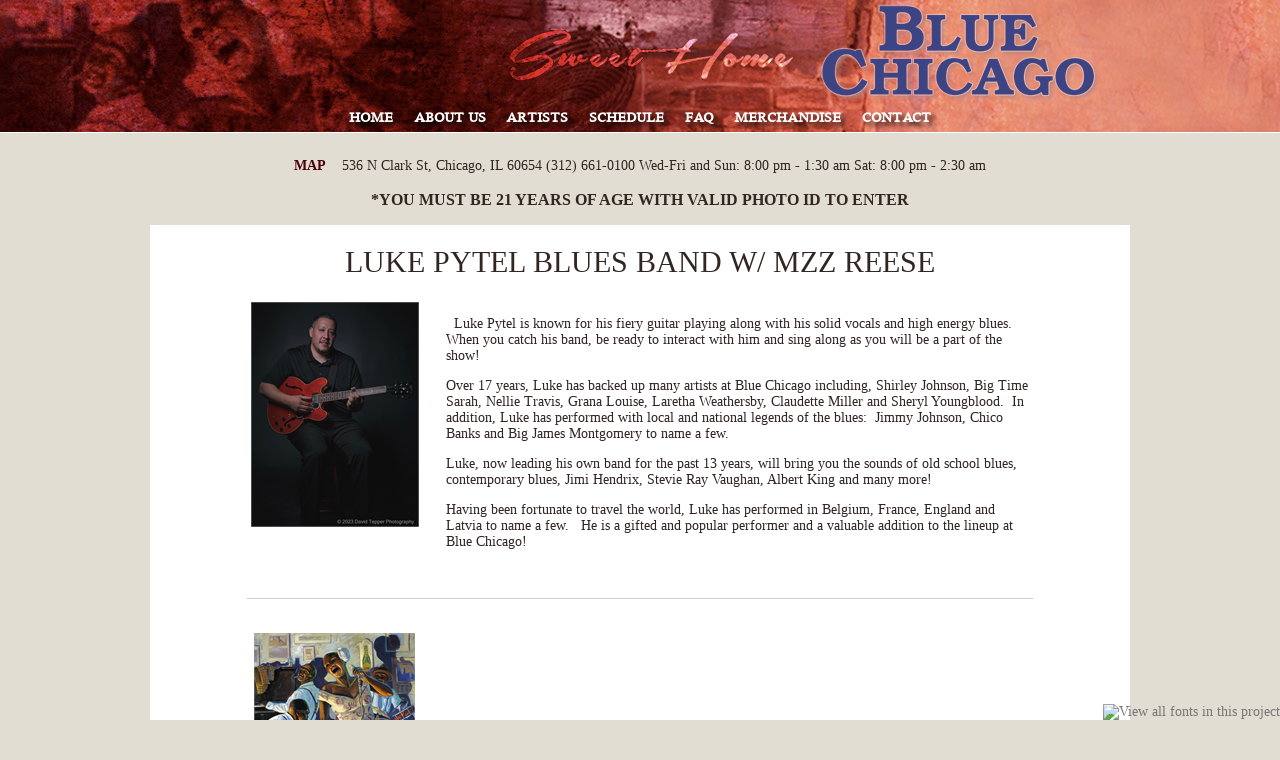

--- FILE ---
content_type: text/html; charset=utf-8
request_url: https://www.bluechicago.com/Luke%20Pytel%20Blues%20Band%20w/%20Mzz%20Reese-3643
body_size: 16167
content:

<!DOCTYPE html PUBLIC "-//W3C//DTD XHTML 1.0 Transitional//EN" "http://www.w3.org/TR/xhtml1/DTD/xhtml1-transitional.dtd">

<html xmlns="http://www.w3.org/1999/xhtml">

<head id="ctl00_Head1"><meta http-equiv="X-UA-Compatible" content="IE=9" />
    <meta name='Keywords' content='Blue Chicago, Chicago Blues, Music, Fun, Place, Night Clubs, Chicago Bars, Tour, Tourism, Tourists, Authentic, Great, Downtown, Real Blues, Landmark, Night Life, Live Music, Blues Club'/><meta name='Description' content='World-renowned BLUE CHICAGO has been presenting the best in authentic Chicago Blues in a warm and friendly atmosphere since 1985.  Located in the heart of the River North entertainment district near popular hotels and restaurants, Chicagoans and Blues fans from all over the world pack the house nightly.'/>
    <link rel="stylesheet" type="text/css" href="/css/Events.css" />
<link rel="icon" href="/favicon.ico" type="image/x-icon" /><link rel="shortcut icon" href="/favicon.ico" type="image/x-icon" /><link rel="apple-touch-icon" href="/favicon.png" /><link rel="stylesheet" type="text/css" href="/css/style.css" /><link rel="stylesheet" type="text/css" href="/admin/RadEditor/EditorSmall.css" /><link rel="stylesheet" type="text/css" href="/css/style-menu.css" /><link rel="stylesheet" type="text/css" href="/css/style-telerik.css" /><script>
  (function(i,s,o,g,r,a,m){i['GoogleAnalyticsObject']=r;i[r]=i[r]||function(){
  (i[r].q=i[r].q||[]).push(arguments)},i[r].l=1*new Date();a=s.createElement(o),
  m=s.getElementsByTagName(o)[0];a.async=1;a.src=g;m.parentNode.insertBefore(a,m)
  })(window,document,'script','//www.google-analytics.com/analytics.js','ga');

  ga('create', 'UA-50395126-1', 'bluechicago.com');
  ga('send', 'pageview');

</script><meta name="google-site-verification" content="sTBBaVEFojQfir5Svq76Dx1RiUmKneL53fSeT7Gq0O0" />

    <script type="text/javascript" src="https://fast.fonts.net/jsapi/145fd807-0c38-44ad-9800-99d360814a83.js"></script>

<style type="text/css">
	/* <![CDATA[ */
	#ctl00_MainMenu1_Menu1 img.icon { border-style:none;vertical-align:middle; }
	#ctl00_MainMenu1_Menu1 img.separator { border-style:none;display:block; }
	#ctl00_MainMenu1_Menu1 img.horizontal-separator { border-style:none;vertical-align:middle; }
	#ctl00_MainMenu1_Menu1 ul { list-style:none;margin:0;padding:0;width:auto; }
	#ctl00_MainMenu1_Menu1 ul.dynamic { z-index:1; }
	#ctl00_MainMenu1_Menu1 a { text-decoration:none;white-space:nowrap;display:block; }
	#ctl00_MainMenu1_Menu1 a.static { padding-left:0.15em;padding-right:0.15em; }
	/* ]]> */
</style><title>
	Blue Chicago I Featuring the Best of Chicago Blues Music I 536 N Clark St, Chicago, IL 60654
</title></head>
<body>
    <form name="aspnetForm" method="post" action="./ Mzz Reese-3643" id="aspnetForm">
<div>
<input type="hidden" name="ctl00_RadScriptManager1_TSM" id="ctl00_RadScriptManager1_TSM" value="" />
<input type="hidden" name="__EVENTTARGET" id="__EVENTTARGET" value="" />
<input type="hidden" name="__EVENTARGUMENT" id="__EVENTARGUMENT" value="" />
<input type="hidden" name="__VIEWSTATE" id="__VIEWSTATE" value="/[base64]" />
</div>

<script type="text/javascript">
//<![CDATA[
var theForm = document.forms['aspnetForm'];
if (!theForm) {
    theForm = document.aspnetForm;
}
function __doPostBack(eventTarget, eventArgument) {
    if (!theForm.onsubmit || (theForm.onsubmit() != false)) {
        theForm.__EVENTTARGET.value = eventTarget;
        theForm.__EVENTARGUMENT.value = eventArgument;
        theForm.submit();
    }
}
//]]>
</script>


<script src="/WebResource.axd?d=IxNRDaNS-vzg6O-ftOUHaV-hzNo0uEqfHfNuleV6CdsupN9eUIrA5Onsa1JKlyOjAuFxb5nAuY0Uk7ViQtzvLm_DUGllsqOuFedqu_bhtL01&amp;t=638901361900000000" type="text/javascript"></script>


<script src="/ScriptResource.axd?d=yxrSEe-RIZC65NCJ7DdZ2nmiclQTtgPary5mgt6NLRbDoOylhidOZ32gh6fDasHcpXCaUvtJzygjRYtF3EMuD4_qSzJV57CjuY7VPuMRlPnOHNqwvkFZT-NptPZvMjPPeDRcl9dS21YmzioDv-j2Yg2&amp;t=7f7f23e2" type="text/javascript"></script>
<script src="/Telerik.Web.UI.WebResource.axd?_TSM_HiddenField_=ctl00_RadScriptManager1_TSM&amp;compress=1&amp;_TSM_CombinedScripts_=%3b%3bSystem.Web.Extensions%2c+Version%3d4.0.0.0%2c+Culture%3dneutral%2c+PublicKeyToken%3d31bf3856ad364e35%3aen-US%3aa8328cc8-0a99-4e41-8fe3-b58afac64e45%3aea597d4b%3ab25378d2%3bTelerik.Web.UI%3aen-US%3a40a36146-6362-49db-b4b5-57ab81f34dac%3a16e4e7cd%3af7645509%3a22a6274a" type="text/javascript"></script>
<script type="text/javascript">
//<![CDATA[
if (typeof(Sys) === 'undefined') throw new Error('ASP.NET Ajax client-side framework failed to load.');
//]]>
</script>

<script src="../js/jquery.min.js" type="text/javascript"></script>
<script src="/js/chili-1.7.pack.js" type="text/javascript"></script>
<script src="/js/jquery.cycle.all.2.72.js" type="text/javascript"></script>
<script src="/js/jquery.easing.1.1.1.js" type="text/javascript"></script>
<script src="../js/jquery.mousewheel.js" type="text/javascript"></script>
<script src="../js/jquery.jscrollpane.min.js" type="text/javascript"></script>
<div>

	<input type="hidden" name="__VIEWSTATEGENERATOR" id="__VIEWSTATEGENERATOR" value="4B159E59" />
</div>

        
        <script type="text/javascript">
//<![CDATA[
Sys.WebForms.PageRequestManager._initialize('ctl00$RadScriptManager1', 'aspnetForm', [], [], [], 90, 'ctl00');
//]]>
</script>


        
        

        <!-- rotator position -->

        <!-- logos position -->

        <div style="width: 980px; height: 132px; padding: 0px 0px 0px 0px; margin: auto; position:relative;">
            <div style="width:100%; height:100px;"><a href="/"><img alt="logo" style="margin:0px 30px 0px 0px;" src="/images/template/logo.png" align="right" border="0"/></a></div>
            <table align="center" width="100%">
                <tr>
                    <td align="center">
                        <table><tr><td>
                        

<!-- mainMenu -->
        <div id="ctl00_MainMenu1_Menu1">
	<ul class="level1">
		<li><a class="level1" href="/default.aspx">&nbsp;<span >Home</span>&nbsp;</a></li><li><a class="level1" href="/about-us"> &nbsp; &nbsp;<span >About Us</span>&nbsp;</a></li><li><a class="level1" href="/artists"> &nbsp; &nbsp;<span >Artists</span>&nbsp;</a><ul class="level2 menudivs">
			<li><a class="level2" href="/shirley-johnson">&nbsp;Shirley Johnson&nbsp;</a></li><li><a class="level2" href="/laretha-weathersby">&nbsp;Laretha Weathersby&nbsp;</a></li><li><a class="level2" href="/john-primer">&nbsp;John Primer&nbsp;</a></li><li><a class="level2" href="/luke-pytel">&nbsp;Luke Pytel&nbsp;</a></li><li><a class="level2" href="/demetria-taylor">&nbsp;Demetria Taylor&nbsp;</a></li><li><a class="level2" href="/bts-express">&nbsp;BTS Express&nbsp;</a></li><li><a class="level2" href="/sheryl-youngblood">&nbsp;Sheryl Youngblood&nbsp;</a></li><li><a class="level2" href="/claudette-miller">&nbsp;Claudette Miller&nbsp;</a></li><li><a class="level2" href="/mike-wheeler">&nbsp;Mike Wheeler&nbsp;</a></li><li><a class="level2" href="/sonia-astacio-downs">&nbsp;Sonia Astacio Downs&nbsp;</a></li>
		</ul></li><li><a class="level1" href="/Schedule.aspx"> &nbsp; &nbsp;<span >Schedule</span>&nbsp;</a></li><li><a class="level1" href="/FAQ.aspx"> &nbsp; &nbsp;<span >FAQ</span>&nbsp;</a></li><li><a class="level1" href="/merchandise"> &nbsp; &nbsp;<span >Merchandise</span>&nbsp;</a></li><li><a class="level1" href="/contact"> &nbsp; &nbsp;<span >Contact</span>&nbsp;</a></li>
	</ul>
</div>
                            </td></tr></table>
                    </td>
                </tr>
            </table>
            
        </div>

        <div style="width: 100%; height: 1px; background-color: #FFFFFF;"></div>

        <div style="width:100%; padding: 0px 0px 0px 0px; position:relative;">
            
                        

<style type="text/css">
    #divDotContainer
{
    display:block;
    position:relative;
    width:100%;
    z-index:1000;
}

.slidesLink
{
    display:block;
     width:100%;
     height:400px;
}

#slides 
{
     width: 100% !important;
     z-index:-1;
}

#slides > div
{
     width: 100% !important;
}
</style>

 

        

        <script type="text/javascript">
            //here you place the ids of every element you want.
            var ids = new Array('div0','div1','div2','div3','div4','div5','div6','div7','div8','div9','div10');
            var SelectedDotIDs = new Array('divDotOn0','divDotOn1','divDotOn2','divDotOn3','divDotOn4','divDotOn5','divDotOn6','divDotOn7','divDotOn8','divDotOn9','divDotOn10');
            var NormalDotIDs = new Array('divDotOff0','divDotOff1','divDotOff2','divDotOff3','divDotOff4','divDotOff5','divDotOff6','divDotOff7','divDotOff8','divDotOff9','divDotOff10');

            function switchid(id) {
                hideallids();
                showdiv(id);
                hidealldots();
                hidenormal(id);
                showselected(id);
            }

            function cycle(id) {
                $('#slides').cycle(id);
            }

            function hidenormal(id) {
                //safe function to hide an element with a specified id
                if (document.getElementById) { // DOM3 = IE5, NS6
                    document.getElementById(('divDotOff' + id)).style.display = 'none';
                }
                else {
                    if (document.layers) { // Netscape 4
                        document.id.display = 'none';
                    }
                    else { // IE 4
                        document.all.id.style.display = 'none';
                    }
                }
            }

            function showselected(id) {
                //safe function to show an element with a specified id

                if (document.getElementById) { // DOM3 = IE5, NS6
                    document.getElementById(('divDotOn' + id)).style.display = 'block';
                }
                else {
                    if (document.layers) { // Netscape 4
                        document.id.display = 'block';
                    }
                    else { // IE 4
                        document.all.id.style.display = 'block';
                    }
                }
            }

            function hideallids() {
                //loop through the array and hide each element by id
                for (var i = 0; i < ids.length; i++) {
                    hidediv(ids[i]);
                }
            }

            function hidealldots() {
                //loop through the array and hide each element by id
                for (var i = 0; i < SelectedDotIDs.length; i++) {
                    hidediv(SelectedDotIDs[i]);
                }
                //loop through the array and hide each element by id
                for (var i = 0; i < NormalDotIDs.length; i++) {
                    showdivfull(NormalDotIDs[i]);
                }
            }

            function hidediv(id) {
                //safe function to hide an element with a specified id
                if (document.getElementById) { // DOM3 = IE5, NS6
                    document.getElementById(id).style.display = 'none';
                }
                else {
                    if (document.layers) { // Netscape 4
                        document.id.display = 'none';
                    }
                    else { // IE 4
                        document.all.id.style.display = 'none';
                    }
                }
            }

            function showdiv(id) {
                //safe function to show an element with a specified id

                if (document.getElementById) { // DOM3 = IE5, NS6
                    document.getElementById(('div' + id)).style.display = 'block';
                }
                else {
                    if (document.layers) { // Netscape 4
                        document.id.display = 'block';
                    }
                    else { // IE 4
                        document.all.id.style.display = 'block';
                    }
                }
            }

            function showdivfull(id) {
                //safe function to show an element with a specified id

                if (document.getElementById) { // DOM3 = IE5, NS6
                    document.getElementById(id).style.display = 'block';
                }
                else {
                    if (document.layers) { // Netscape 4
                        document.id.display = 'block';
                    }
                    else { // IE 4
                        document.all.id.style.display = 'block';
                    }
                }
            }

        </script>
        

            <script type="text/javascript">
                $(function () {

                    var $container = $('#slides').cycle({
                        fx: 'fade',
                        speed: 1000,
                        pause: 1,
                        timeout: 7000,
                        prev: '#prev',
                        next: '#next',
                        before: function (curr, next, opts) {
                            switchid("" + opts.currSlide + "")
                        },
                        after: function (curr, next, opts) {
                            switchid("" + opts.currSlide + "")
                        }
                    });
                });

                //$(document).ready(function () {
                //var windowWidth = $(window).width();
                //var windowHeight = '528';
                //$('#slides').css({ 'right': ((1920 - windowWidth) / 2), 'width': windowWidth + ((1920 - windowWidth) / 2), 'height': windowHeight });
                //});

                //$(window).resize(function () {
                //var windowWidth = $(window).width();
                // var windowHeight = '528';
                //$('#slides').css({ 'right': ((1920 - windowWidth) / 2), 'width': windowWidth + ((1920 - windowWidth) / 2), 'height': windowHeight });
                //});

                //$(window).ready(function () {
                //    $('#slides').css({ 'width': '100%' });
                //    $('#div1').css({ 'width': '100%' });
                //    $('#div2').css({ 'width': '100%' });
                //    $('#div3').css({ 'width': '100%' });
                //    $('#div4').css({ 'width': '100%' });
                //});

                //$(window).resize(function () {
                //    $('#slides').css({ 'width': '100%' });
                //    $('#div1').css({ 'width': '100%' });
                //    $('#div2').css({ 'width': '100%' });
                //    $('#div3').css({ 'width': '100%' });
                //    $('#div4').css({ 'width': '100%' });
                //    location.reload();
                //});
                
            </script>

 
                   
                    <div style="width:100%; height:17px; padding:25px 0px 0px 0px;" align="center"><a href='https://www.google.com/maps/place/536+N+Clark+St/@41.891978,-87.631463,15z/data=!4m2!3m1!1s0x880e2cb3b0e73b7b:0x999599077967af04' target='_blank' style='color:#480307;'><strong>MAP</strong></a> &nbsp;&nbsp; 536 N Clark St, Chicago, IL 60654 (312) 661-0100 Wed-Fri and Sun: 8:00 pm - 1:30 am  Sat: 8:00 pm - 2:30 am</div>
        </div>

        <!-- content -->
        <div style="width: 980px; margin: 0px auto; clear: both;">
            <div class="Content">

                
                

                
    <p style=" font-size:16px;" align="center"><strong>*YOU MUST BE 21 YEARS OF AGE WITH VALID PHOTO ID TO ENTER</strong></p>
    <div style="background-color:#FFFFFF; width:100%;">
  
           <div style="font-size:30px; padding:20px; width:792px; margin:auto; text-align:center;">LUKE PYTEL BLUES BAND W/ MZZ REESE</div>

                   <table style="width:792px;" align="center">
            <tr><td width='175' align='center' valign='top'><img src='/Userdata/Artists/Full/1c1ca3a3-e386-49f6-a79b-05be4ad0950e.jpeg' /><br /><br /></td><td valign='top'><div style='padding-left:20px;'><p>&nbsp;
Luke Pytel is known for his fiery guitar playing along
with his solid vocals and high energy blues.&nbsp; When you catch his band, be ready to interact with him and sing along as
you will be a part of the show! </p>
<p>Over 17 years, Luke has backed up many artists
at Blue Chicago including, Shirley Johnson, Big Time Sarah, Nellie Travis,
Grana Louise, Laretha Weathersby, Claudette Miller and Sheryl Youngblood.&nbsp; In addition, Luke has performed with local and national legends of the blues:&nbsp; Jimmy Johnson, Chico Banks and Big James Montgomery to name a few.
&nbsp;
</p>
<p>
Luke, now leading his own band for the past 13 years, will
bring you the sounds of old school blues, contemporary blues, Jimi Hendrix,
Stevie Ray Vaughan, Albert King and many more!&nbsp;</p>
<p>Having been fortunate to travel the world, Luke has
performed in Belgium, France, England and Latvia to name a few.&nbsp; &nbsp;He is a gifted and popular performer and a valuable addition to the lineup at Blue Chicago!&nbsp; &nbsp; &nbsp;</p></div></td></tr><tr><td colspan='2'><div style='border-bottom:solid thin #CCCCCC; margin:30px 0px 30px 0px;'></div></td></tr><tr><td width='175' align='center' valign='top'><img src='/Userdata/Artists/Full/4cb5fbf5-e90b-4330-8c43-4ddb1c2e4be7i.jpg' /><br /><br /></td><td valign='top'><div style='padding-left:20px;'></div></td></tr><tr><td colspan='2'><div style='border-bottom:solid thin #CCCCCC; margin:30px 0px 30px 0px;'></div></td></tr>
        </table>
        
            <br />

        </div>

  <br /><br />

                
            </div>
        </div>

        <!-- footer menu positon -->
   
        <div style="width: 100%; background-color: #242424; height: 130px;">
            <div style="width: 980px; margin: auto; color: #c0c0c0;">
                <div style="height:30px;"></div>
                

<!----------------------------------------------------------------------------------------------------- black box and cards ---------------------->
       

<!---------------------------------------------------------------------------------------------------------------- Footer --------------------------->

 
                   

                    
                                <table style='color:#FFFFFF;' align='center'><tr><td style='padding: 5px 0px 5px 0px;'><a class='footerLinks' href='/default.aspx'>Home</a></td><td style='padding: 5px 20px 5px 20px;'>&nbsp;</td><td style='padding: 5px 0px 5px 0px;'><a class='footerLinks' href='about-us'>About Us</a></td><td style='padding: 5px 20px 5px 20px;'>&nbsp;</td><td style='padding: 5px 0px 5px 0px;'><a class='footerLinks' href='/artists'>Artists</a></td><td style='padding: 5px 20px 5px 20px;'>&nbsp;</td><td style='padding: 5px 0px 5px 0px;'><a class='footerLinks' href='Schedule.aspx'>Schedule</a></td><td style='padding: 5px 20px 5px 20px;'>&nbsp;</td><td style='padding: 5px 0px 5px 0px;'><a class='footerLinks' href='FAQ.aspx'>FAQ</a></td><td style='padding: 5px 20px 5px 20px;'>&nbsp;</td><td style='padding: 5px 0px 5px 0px;'><a class='footerLinks' href='merchandise'>Merchandise</a></td><td style='padding: 5px 20px 5px 20px;'>&nbsp;</td><td style='padding: 5px 0px 5px 0px;'><a class='footerLinks' href='/contact'>Contact</a></td></tr></table>
                 
          

            
      
       
                
                
            </div>
            </div>
         <div style="width: 100%; background-color: #242424; height: 97px;">
             <div style="width: 980px; margin: auto; text-align:center;">
                <table align="center"><tr><td style="color:#FFFFFF; font-family: Apollo W01; font-size:16px; font-weight:bold;">Created By </td><td><a href="http://2n1media.com/" target="_blank"><img alt="2n1 Logo" src="/images/template/DevelopedBy.png" border="0" /></a></td></tr></table>
             </div>
        </div>
    

<script type="text/javascript">
//<![CDATA[
window.__TsmHiddenField = $get('ctl00_RadScriptManager1_TSM');//]]>
</script>
<script type='text/javascript'>new Sys.WebForms.Menu({ element: 'ctl00_MainMenu1_Menu1', disappearAfter: 0, orientation: 'horizontal', tabIndex: 0, disabled: false });</script></form>

</body>
</html>


--- FILE ---
content_type: text/css
request_url: https://www.bluechicago.com/css/Events.css
body_size: 235
content:
.calBoxSize {
    width:110px;
    float:left;
    margin:1px 0px 0px 1px;
    background-color:#FFFFFF;
    height:140px;
    padding:1px;
}

.calBoxEmptySize {
    width:110px;
    float:left;
    margin:1px 0px 0px 1px;
    background-color:#f5f0e3;
    height:140px;
    padding:1px;
}

.eventLink {
    color:#2D3173;
    font-size:15px
}

.eventLink:hover {
    color:#999999;
}

/*.calBoxHeader {
    width:113px;
    float:left;
    margin:0px;
    height:25px;
    padding:0px;
    text-align:center;
    background-color:#FFFFFF;
}*/

/*.calDay {
    float:left;
    width:90px;
    padding:5px;
    background-color:#FFFFFF;
}

.date {
    width:100px;
    padding:5px;
    background-color:#FFFFFF;
    text-align:left;
}*/

/*.styletd td:nth-child(even) {
            text-align: left;
            padding: 5px 10px 5px 10px;
        }

        .styletd td:nth-child(odd) {
            text-align: right;
        }

        .sytleAltBgcolor tr:nth-child(even) {
            background-color: #FFFFFF;
        }

        .sytleAltBgcolor tr:nth-child(odd) {
            background-color:#dff1ff;
        }*/

      

--- FILE ---
content_type: text/css
request_url: https://www.bluechicago.com/css/style.css
body_size: 1745
content:

not {
    font-family: 'AvenirNextLTW01-UltraLi';
    font-family: 'AvenirNextLTW01-UltraLt 721260';
    font-family: 'Avenir Next W01 Thin';
    font-family: 'AvenirNextW01-ThinItali';
    font-family: 'Avenir Next W01 Light';
    font-family: 'AvenirNextW01-LightItal';
    font-family: 'AvenirNextLTW01-Regular';
    font-family: 'AvenirNextLTW01-Italic';
    font-family: 'AvenirNextLTW01-Medium';
    font-family: 'AvenirNextLTW01-MediumI 721278';
    font-family: 'Avenir Next LT W01 Demi';
    font-family: 'AvenirNextLTW01-DemiIta';
    font-family: 'Avenir Next LT W01 Bold';
    font-family: 'AvenirNextLTW01-BoldIta';
    font-family: 'AvenirNextLTW01-Heavy';
    font-family: 'AvenirNextLTW01-HeavyIt 721290';
    font-family: 'AvenirNextLTW01-UltraLt 721293';
    font-family: 'AvenirNextLTW01-UltLtCn 721296';
    font-family: 'AvenirNextLTW01-Condens 721299';
    font-family: 'AvenirNextLTW01-Condens 721302';
    font-family: 'AvenirNextLTW01-MediumC 721311';
    font-family: 'AvenirNextLTW01-MediumC 721314';
    font-family: 'AvenirNextLTW01-DemiCn';
    font-family: 'AvenirNextLTW01-DemiCnI 721308';
    font-family: 'AvenirNextLTW01-BoldCn';
    font-family: 'AvenirNextLTW01-BoldCnI 721320';
    font-family: 'AvenirNextLTW01-HeavyCn 721323';
    font-family: 'AvenirNextLTW01-HeavyCn 721326';
    font-family: 'Avenir Next W01 Cn Thin';
    font-family: 'AvenirNextW01-CnThinIta';
    font-family: 'AvenirNextW01-CnLight';
    font-family: 'AvenirNextW01-CnLightIt';
    font-family: 'Apollo W01';
    font-family: 'Apollo MT W01 Italic';
    font-family: 'Apollo W01 Semi Bold';
}


.SerifFont {
    font-family: 'Apollo W01';
}

.buttonLink {
     color: #ffffff;
}

.buttonLink:hover {
     color: #CCCCCC;
}

.SubButtonLink {
    font-size: 20px;
    height: 54px;
    color: #ffffff;

}

.SubButtonLink:hover  {
    font-size: 20px;
    height: 54px;
    color: #ffffff;
 
}

.CMSHeader
{
    width:100%; 
    height:164px;
    background-repeat:no-repeat;
    background-position:top center;
}

.Tools a
{
    color: #777777;
}

.divLogin > div a, .divLogin
{
    color:#00508b;
    font-weight:normal;
}

.divLogin > div a:hover
{
    color:#0279d0;
    font-weight:normal;
}

strong {
    font-weight:800;
}

body
{
    font-size: 14px;
    font-family:AvenirNextLTW01-Regular;
    background-color: #e1ddd3;
    margin: 0px;
    padding: 0px;
    color: #322623;
    font-weight:400;
    background-image:url('/images/template/header.jpg');
    background-repeat:no-repeat;
    background-position:top;
}

 input[type="submit"]
    {
    cursor:pointer;
    padding:5px 15px 5px 15px;
    background:none;
    border:none;
    font-size:12px;
    color:#FFFFFF;

    }

 input[type="submit"]:Hover  
    {
    cursor:pointer;
    background:none;
    border:none;
    font-size:12px;
    color:#FFFFFF;
    }

.FormBuilder input[type="text"] {
    vertical-align: bottom;
    -webkit-box-shadow: inset 2px 2px 2px 3px #dddddd;
    -moz-box-shadow: inset 2px 2px 2px 3px #dddddd;
    box-shadow: inset 2px 2px 2px 3px #dddddd;
    border: 0px solid gray;
    color: gray;
    Font-Size: 13px;
    height:25px;
    padding-left:8px;
    font-family: 'Open Sans', sans-serif;
}

.FormBuilder input[type="password"] {
    vertical-align: bottom;
    -webkit-box-shadow: inset 2px 2px 2px 3px #dddddd;
    -moz-box-shadow: inset 2px 2px 2px 3px #dddddd;
    box-shadow: inset 2px 2px 2px 3px #dddddd;
    border: 0px solid gray;
    color: gray;
    Font-Size: 13px;
    height:25px;
    padding-left:8px;

}

.FormBuilder textarea {
    vertical-align: bottom;
    -webkit-box-shadow: inset 2px 2px 2px 3px #dddddd;
    -moz-box-shadow: inset 2px 2px 2px 3px #dddddd;
    box-shadow: inset 2px 2px 2px 3px #dddddd;
    border: 0px solid gray;
    color: gray;
    Font-Size: 13px;
    padding:8px;
    font-family: 'Open Sans', sans-serif;
}


.FormBuilder input[type="submit"]
    {
    cursor:pointer;
    padding:5px 15px 5px 15px;
    background:#474f42;
    border:none;
    font-size:12px;
    color:#FFFFFF;

    }

.FormBuilder input[type="submit"]:Hover  
    {
    cursor:pointer;
    background:#84917b;
    border:none;
    font-size:12px;
    color:#FFFFFF;

    }

.content
{
    width: 940px;
    margin:0px auto;
}

a
{
    color:#777777;
    text-decoration: none;
}

a:hover
{
    color: #CCCCCC;
}

h2 {
    font-family: 'Roboto Slab', serif;
    color:#ffffff;
    font-size:33px;
}

/***************************** Content Pages */

#tdMiddleContent
{
    padding:1%;
}

#tdRightContent
{
     padding:1%;
}

#tdContent
{
     padding:1%;
}

 /****************************** default page ************************************/

.HomeEventBox {
    width:100%; 
    height:330px; 
    background-color:#f0eee9; 
    position:relative; 
    white-space:normal;
    border-bottom:2px solid #f0eee9;
}

.HomeEventDate {
    width:90px; 
    padding:5px 0px 5px 0px; 
    background-color:#242424; 
    position:absolute; 
    top:30px; 
    left:-10px; 
    font-size:11px; 
    color:#FFFFFF;
    z-index:10;
}

.HomeEventPhoto {
    border:3px solid #FFFFFF;
     filter: url("data:image/svg+xml;utf8,<svg xmlns=\'http://www.w3.org/2000/svg\'><filter id=\'grayscale\'><feColorMatrix type=\'matrix\' values=\'0.3333 0.3333 0.3333 0 0 0.3333 0.3333 0.3333 0 0 0.3333 0.3333 0.3333 0 0 0 0 0 1 0\'/></filter></svg>#grayscale"); /* Firefox 10+, Firefox on Android */
filter: gray; /* IE6-9 */
-webkit-filter: grayscale(100%); /* Chrome 19+, Safari 6+, Safari 6+ iOS */
}

.HomeEventBox:hover {
    background-color:#FFFFFF; 
    border-bottom:2px solid #d95919;
}

.HomeEventBox:hover .HomeEventDate {
 background-color:#d95919;
}

.HomeEventBox:hover .HomeEventPhoto {
  filter: url("data:image/svg+xml;utf8,<svg xmlns=\'http://www.w3.org/2000/svg\'><filter id=\'grayscale\'><feColorMatrix type=\'matrix\' values=\'1 0 0 0 0, 0 1 0 0 0, 0 0 1 0 0, 0 0 0 1 0\'/></filter></svg>#grayscale");
-webkit-filter: grayscale(0%);

}





--- FILE ---
content_type: text/css
request_url: https://www.bluechicago.com/admin/RadEditor/EditorSmall.css
body_size: -40
content:


.Gray33 {
    font-size:33px;
    font-family: Apollo W01;
    color: #393939;
}

.H1Gray {
    font-size:30px;
    font-family: Apollo W01;
    color: #393939;
}

.H2Gray {
    font-size:30px;
    font-family: Apollo W01;
    color: #393939;
}

.H3Gray {
    font-size:15px;
    font-family: Apollo W01;
    color: #393939;
}



--- FILE ---
content_type: text/css
request_url: https://www.bluechicago.com/css/style-menu.css
body_size: 958
content:

.CurrentMenuTabColor {
    color:red;
    text-decoration: none;
}

    .menuRollover /*use if you have an image as a button*/
    {
        height: 32px;
        background-position: top center;
    }

    .menuRollover:hover /*use if you have an image as a button*/
    {
        height: 32px;
        background-position: bottom center;
    }

    .level1
    {
        color: #FFFFFF;
        margin: 0px;
        z-index: 1001; 
        font-size: 16px;
        height: 30px;
        text-align: left;
        border-right-width: 0px;
        font-family: 'Apollo W01';
        font-weight:bold;
        text-shadow: 4px 4px 4px rgba(0, 0, 0, 0.8);
        text-transform: uppercase;
    }

    .level1 Li:hover
    {
        /*background-image: url('/images/nav_hover.png');*/
        /*background-color: #003366;*/
    }

    .level1 Li:hover a
    {
        color: #CCCCCC;
        /*text-transform: lowercase;*/
    }

    .level1 a
    {
        color: #FFFFFF; /*text-transform: lowercase;*/
        height: 30px;
        margin-left: 0px;
        margin-right: 0px;
        margin-top: 0px;
        margin-bottom: 0px;
        outline: none;
    }

    .level1 a:hover
    {
        color: #FFFFFF;
        /*text-transform: lowercase;*/
    }

        .level1 li ul {
            /*background-color:#361611;*/
            
            padding:10px !important;
            min-width:150px;
        }

    .menudivs
    {
        /*background-color:#0063a4;*/
        border-top:6px solid #2d3173;
        border-bottom:6px solid #2d3173;
        /*background-image:url('/images/menu/menuBG.png');*/
        background-color:rgba(45,49,115,0.8);
        z-index: 1001;
    }

    .level2
    {
        z-index: 1001;
        font-size:13px;
         /*border:2px solid;*/
         
    }

    .level2 Li
    {
        z-index: 1001;
        padding-top:4px;
        height:22px;
        /*border-bottom:thin solid #f2f2f2;*/
    }

    .level2 li:last-child 
    { 
        border-bottom:0px; 
    }

    .level2 Li:hover
    {
        
    }

    .level2 a
    {
        color: #FFFFFF !important;
        font-weight: normal !important;
        margin-left: 10px;
        margin-right: 10px;
        padding: 0px;
        height: 32px;
        text-align: left;
        /*font-weight: bold;*/
    }

    .level2 a:hover
    {
        color: red !important;
        font-weight: normal !important;
    }

/*.level3
{
    background-color: #FFFFFF;
    text-align: left;
    z-index:1001;
     top:-10px;
}

.level3 a
{
    color: #444444;
    margin: 4px 10px 1px 10px;
}

.level3 a:hover
{
    color: #af1318;
}

.level4
{
    background-color: #FFFFFF;
    text-align: left;
    z-index:1001;
}

.level4 a
{
    color: #444444;
    margin: 4px 10px 1px 10px;
}

.level4 a:hover
{
    /*color: #e61e25;
    color: #af1318;
}
*/
    .hoverstyle
    {
        font-weight: bold;
    }


/*********** Sub Menu *************/

    .SubmenuItem
    {
        text-decoration: none;
        color:#665f59;
    }

    .SubmenuItem:hover
    {
        color:Red;
    }

    .SubMenuCurrentPage
    {
        color:Red;
    }

    .SubMenuCurrentPage:hover
    {
        color:#63b646;
    }
    

/*********** Footer Menu *************/

.footerLinks {
     color: #FFFFFF;

        font-family: 'Apollo W01';
        font-weight:bold;

        text-transform: uppercase;

    font-size:14px;
}

.footerLinks:hover {
    color:#CCCCCC;
}

.subLinks {
    color:#000000;
    font-size:12px;
}

.subLinks:hover {
    color:#CCCCCC;
}




--- FILE ---
content_type: text/css
request_url: https://www.bluechicago.com/css/style-telerik.css
body_size: 30
content:

.RadWindow_Windows7 .rwCorner .rwTopLeft,  
.RadWindow_Windows7 .rwTitlebar,  
.RadWindow_Windows7 .rwCorner .rwTopRight,  
.RadWindow_Windows7 .rwIcon, 
.RadWindow_Windows7 table .rwTopLeft,  
.RadWindow_Windows7 table .rwTopRight,  
.RadWindow_Windows7 table .rwFooterLeft,  
.RadWindow_Windows7 table .rwFooterRight,  
.RadWindow_Windows7 table .rwFooterCenter,  
.RadWindow_Windows7 table .rwBodyLeft,  
.RadWindow_Windows7 table .rwBodyRight,  
.RadWindow_Windows7 table .rwTitlebar,  
.RadWindow_Windows7 table .rwTopResize, 
.RadWindow_Windows7 table .rwStatusbar, 
.RadWindow_Windows7 table .rwStatusbar .rwLoading 
    {    
        display: none !important;   
    }

--- FILE ---
content_type: text/plain
request_url: https://www.google-analytics.com/j/collect?v=1&_v=j102&a=566320361&t=pageview&_s=1&dl=https%3A%2F%2Fwww.bluechicago.com%2FLuke%2520Pytel%2520Blues%2520Band%2520w%2F%2520Mzz%2520Reese-3643&ul=en-us%40posix&dt=Blue%20Chicago%20I%20Featuring%20the%20Best%20of%20Chicago%20Blues%20Music%20I%20536%20N%20Clark%20St%2C%20Chicago%2C%20IL%2060654&sr=1280x720&vp=1280x720&_u=IEBAAAABAAAAACAAI~&jid=1342479066&gjid=754771386&cid=1097401697.1769331543&tid=UA-50395126-1&_gid=340385914.1769331543&_r=1&_slc=1&z=62420244
body_size: -451
content:
2,cG-JQ4796D41Z